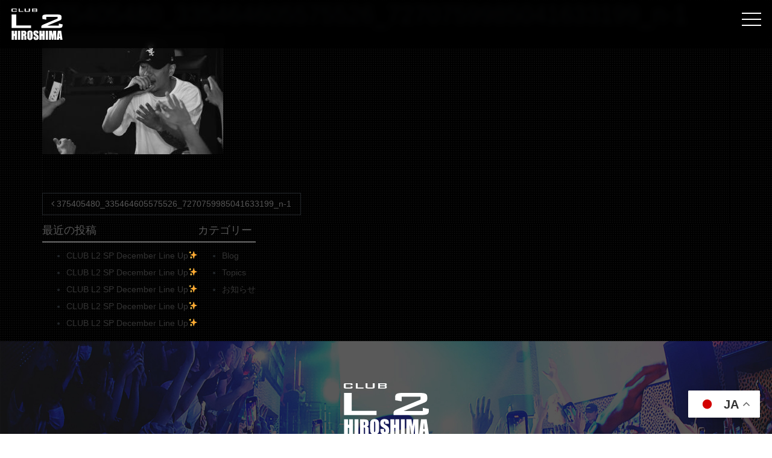

--- FILE ---
content_type: text/html; charset=UTF-8
request_url: https://clubl2.net/375405480_335464605575526_7270759985041633199_n-1/
body_size: 7946
content:
<!DOCTYPE html>
<html dir="ltr" lang="ja" prefix="og: https://ogp.me/ns#">
<head>
<!-- Global site tag (gtag.js) - Google Analytics -->
<script async src="https://www.googletagmanager.com/gtag/js?id=G-LVR26LW0BV"></script>
<script>
  window.dataLayer = window.dataLayer || [];
  function gtag(){dataLayer.push(arguments);}
  gtag('js', new Date());

  gtag('config', 'G-LVR26LW0BV');
</script>
	<meta charset="UTF-8">
	<meta name="viewport" content="width=device-width, initial-scale=1, shrink-to-fit=no">
	<meta name="mobile-web-app-capable" content="yes">
	<meta name="apple-mobile-web-app-capable" content="yes">
	<meta name="apple-mobile-web-app-title" content="【公式HP】Club L2 HIROSHIMA | 中四国最大級・広島のクラブ ・エルツー - 中四国最大級広島のクラブ 天井の高い開放感あふれる店内 1階には大迫力ライブステージが自慢の メインフロア。 2階はラグジュアリーな雰囲気で 若者から富裕層まで大人気のVIPエリア。 広島の繁華街 &quot;流川&quot; 蟹道楽横のビル(第5白菱ビル)4階に位置しております。広島　ダンスクラブ　ナイトクラブ">
	<link rel="profile" href="http://gmpg.org/xfn/11">
	<link rel="pingback" href="https://clubl2.net/xmlrpc.php">
	<link href="https://fonts.googleapis.com/css2?family=Orbitron:wght@800&display=swap" rel="stylesheet">
	<link href="https://unpkg.com/aos@2.3.1/dist/aos.css" rel="stylesheet">
	<link rel="stylesheet" href="https://cdnjs.cloudflare.com/ajax/libs/drawer/3.2.2/css/drawer.min.css">
	<link href="https://cdnjs.cloudflare.com/ajax/libs/lightbox2/2.10.0/css/lightbox.min.css" rel="stylesheet">
	<title>375405480_335464605575526_7270759985041633199_n-1 | 【公式HP】Club L2 HIROSHIMA | 中四国最大級・広島のクラブ ・エルツー</title>

		<!-- All in One SEO 4.6.5 - aioseo.com -->
		<meta name="robots" content="max-image-preview:large" />
		<link rel="canonical" href="https://clubl2.net/375405480_335464605575526_7270759985041633199_n-1/" />
		<meta name="generator" content="All in One SEO (AIOSEO) 4.6.5" />
		<meta property="og:locale" content="ja_JP" />
		<meta property="og:site_name" content="Club L2 | 広島 ダンスクラブ L2 エルツー" />
		<meta property="og:type" content="article" />
		<meta property="og:title" content="375405480_335464605575526_7270759985041633199_n-1 | 【公式HP】Club L2 HIROSHIMA | 中四国最大級・広島のクラブ ・エルツー" />
		<meta property="og:url" content="https://clubl2.net/375405480_335464605575526_7270759985041633199_n-1/" />
		<meta property="og:image" content="https://clubl2.net/wp-content/uploads/2020/12/sum.jpg" />
		<meta property="og:image:secure_url" content="https://clubl2.net/wp-content/uploads/2020/12/sum.jpg" />
		<meta property="og:image:width" content="915" />
		<meta property="og:image:height" content="591" />
		<meta property="article:published_time" content="2023-09-13T14:01:11+00:00" />
		<meta property="article:modified_time" content="2023-09-13T14:01:11+00:00" />
		<meta name="twitter:card" content="summary" />
		<meta name="twitter:title" content="375405480_335464605575526_7270759985041633199_n-1 | 【公式HP】Club L2 HIROSHIMA | 中四国最大級・広島のクラブ ・エルツー" />
		<meta name="twitter:image" content="https://clubl2.net/wp-content/uploads/2020/12/sum.jpg" />
		<script type="application/ld+json" class="aioseo-schema">
			{"@context":"https:\/\/schema.org","@graph":[{"@type":"BreadcrumbList","@id":"https:\/\/clubl2.net\/375405480_335464605575526_7270759985041633199_n-1\/#breadcrumblist","itemListElement":[{"@type":"ListItem","@id":"https:\/\/clubl2.net\/#listItem","position":1,"name":"\u5bb6","item":"https:\/\/clubl2.net\/","nextItem":"https:\/\/clubl2.net\/375405480_335464605575526_7270759985041633199_n-1\/#listItem"},{"@type":"ListItem","@id":"https:\/\/clubl2.net\/375405480_335464605575526_7270759985041633199_n-1\/#listItem","position":2,"name":"375405480_335464605575526_7270759985041633199_n-1","previousItem":"https:\/\/clubl2.net\/#listItem"}]},{"@type":"ItemPage","@id":"https:\/\/clubl2.net\/375405480_335464605575526_7270759985041633199_n-1\/#itempage","url":"https:\/\/clubl2.net\/375405480_335464605575526_7270759985041633199_n-1\/","name":"375405480_335464605575526_7270759985041633199_n-1 | \u3010\u516c\u5f0fHP\u3011Club L2 HIROSHIMA | \u4e2d\u56db\u56fd\u6700\u5927\u7d1a\u30fb\u5e83\u5cf6\u306e\u30af\u30e9\u30d6 \u30fb\u30a8\u30eb\u30c4\u30fc","inLanguage":"ja","isPartOf":{"@id":"https:\/\/clubl2.net\/#website"},"breadcrumb":{"@id":"https:\/\/clubl2.net\/375405480_335464605575526_7270759985041633199_n-1\/#breadcrumblist"},"author":{"@id":"https:\/\/clubl2.net\/author\/teshimarketing\/#author"},"creator":{"@id":"https:\/\/clubl2.net\/author\/teshimarketing\/#author"},"datePublished":"2023-09-13T23:01:11+09:00","dateModified":"2023-09-13T23:01:11+09:00"},{"@type":"Organization","@id":"https:\/\/clubl2.net\/#organization","name":"Club L2","description":"\u4e2d\u56db\u56fd\u6700\u5927\u7d1a\u5e83\u5cf6\u306e\u30af\u30e9\u30d6 \u5929\u4e95\u306e\u9ad8\u3044\u958b\u653e\u611f\u3042\u3075\u308c\u308b\u5e97\u5185 1\u968e\u306b\u306f\u5927\u8feb\u529b\u30e9\u30a4\u30d6\u30b9\u30c6\u30fc\u30b8\u304c\u81ea\u6162\u306e \u30e1\u30a4\u30f3\u30d5\u30ed\u30a2\u3002 2\u968e\u306f\u30e9\u30b0\u30b8\u30e5\u30a2\u30ea\u30fc\u306a\u96f0\u56f2\u6c17\u3067 \u82e5\u8005\u304b\u3089\u5bcc\u88d5\u5c64\u307e\u3067\u5927\u4eba\u6c17\u306eVIP\u30a8\u30ea\u30a2\u3002 \u5e83\u5cf6\u306e\u7e41\u83ef\u8857 \"\u6d41\u5ddd\" \u87f9\u9053\u697d\u6a2a\u306e\u30d3\u30eb(\u7b2c5\u767d\u83f1\u30d3\u30eb)4\u968e\u306b\u4f4d\u7f6e\u3057\u3066\u304a\u308a\u307e\u3059\u3002\u5e83\u5cf6\u3000\u30c0\u30f3\u30b9\u30af\u30e9\u30d6\u3000\u30ca\u30a4\u30c8\u30af\u30e9\u30d6","url":"https:\/\/clubl2.net\/","telephone":"+81825435577","logo":{"@type":"ImageObject","url":"https:\/\/clubl2.net\/wp-content\/uploads\/2020\/11\/favicon.png","@id":"https:\/\/clubl2.net\/375405480_335464605575526_7270759985041633199_n-1\/#organizationLogo","width":600,"height":600},"image":{"@id":"https:\/\/clubl2.net\/375405480_335464605575526_7270759985041633199_n-1\/#organizationLogo"}},{"@type":"Person","@id":"https:\/\/clubl2.net\/author\/teshimarketing\/#author","url":"https:\/\/clubl2.net\/author\/teshimarketing\/","name":"teshimarketing","image":{"@type":"ImageObject","@id":"https:\/\/clubl2.net\/375405480_335464605575526_7270759985041633199_n-1\/#authorImage","url":"https:\/\/secure.gravatar.com\/avatar\/829f65171b193d51d1014684f4d1cc4b?s=96&d=mm&r=g","width":96,"height":96,"caption":"teshimarketing"}},{"@type":"WebSite","@id":"https:\/\/clubl2.net\/#website","url":"https:\/\/clubl2.net\/","name":"\u3010\u516c\u5f0fHP\u3011Club L2 HIROSHIMA | \u4e2d\u56db\u56fd\u6700\u5927\u7d1a\u30fb\u5e83\u5cf6\u306e\u30af\u30e9\u30d6 \u30fb\u30a8\u30eb\u30c4\u30fc","description":"\u4e2d\u56db\u56fd\u6700\u5927\u7d1a\u5e83\u5cf6\u306e\u30af\u30e9\u30d6 \u5929\u4e95\u306e\u9ad8\u3044\u958b\u653e\u611f\u3042\u3075\u308c\u308b\u5e97\u5185 1\u968e\u306b\u306f\u5927\u8feb\u529b\u30e9\u30a4\u30d6\u30b9\u30c6\u30fc\u30b8\u304c\u81ea\u6162\u306e \u30e1\u30a4\u30f3\u30d5\u30ed\u30a2\u3002 2\u968e\u306f\u30e9\u30b0\u30b8\u30e5\u30a2\u30ea\u30fc\u306a\u96f0\u56f2\u6c17\u3067 \u82e5\u8005\u304b\u3089\u5bcc\u88d5\u5c64\u307e\u3067\u5927\u4eba\u6c17\u306eVIP\u30a8\u30ea\u30a2\u3002 \u5e83\u5cf6\u306e\u7e41\u83ef\u8857 \"\u6d41\u5ddd\" \u87f9\u9053\u697d\u6a2a\u306e\u30d3\u30eb(\u7b2c5\u767d\u83f1\u30d3\u30eb)4\u968e\u306b\u4f4d\u7f6e\u3057\u3066\u304a\u308a\u307e\u3059\u3002\u5e83\u5cf6\u3000\u30c0\u30f3\u30b9\u30af\u30e9\u30d6\u3000\u30ca\u30a4\u30c8\u30af\u30e9\u30d6","inLanguage":"ja","publisher":{"@id":"https:\/\/clubl2.net\/#organization"}}]}
		</script>
		<!-- All in One SEO -->

<link rel='dns-prefetch' href='//s.w.org' />
<link rel="alternate" type="application/rss+xml" title="【公式HP】Club L2 HIROSHIMA | 中四国最大級・広島のクラブ ・エルツー &raquo; フィード" href="https://clubl2.net/feed/" />
<link rel="alternate" type="application/rss+xml" title="【公式HP】Club L2 HIROSHIMA | 中四国最大級・広島のクラブ ・エルツー &raquo; コメントフィード" href="https://clubl2.net/comments/feed/" />
		<script type="text/javascript">
			window._wpemojiSettings = {"baseUrl":"https:\/\/s.w.org\/images\/core\/emoji\/13.0.0\/72x72\/","ext":".png","svgUrl":"https:\/\/s.w.org\/images\/core\/emoji\/13.0.0\/svg\/","svgExt":".svg","source":{"concatemoji":"https:\/\/clubl2.net\/wp-includes\/js\/wp-emoji-release.min.js?ver=5.5.17"}};
			!function(e,a,t){var n,r,o,i=a.createElement("canvas"),p=i.getContext&&i.getContext("2d");function s(e,t){var a=String.fromCharCode;p.clearRect(0,0,i.width,i.height),p.fillText(a.apply(this,e),0,0);e=i.toDataURL();return p.clearRect(0,0,i.width,i.height),p.fillText(a.apply(this,t),0,0),e===i.toDataURL()}function c(e){var t=a.createElement("script");t.src=e,t.defer=t.type="text/javascript",a.getElementsByTagName("head")[0].appendChild(t)}for(o=Array("flag","emoji"),t.supports={everything:!0,everythingExceptFlag:!0},r=0;r<o.length;r++)t.supports[o[r]]=function(e){if(!p||!p.fillText)return!1;switch(p.textBaseline="top",p.font="600 32px Arial",e){case"flag":return s([127987,65039,8205,9895,65039],[127987,65039,8203,9895,65039])?!1:!s([55356,56826,55356,56819],[55356,56826,8203,55356,56819])&&!s([55356,57332,56128,56423,56128,56418,56128,56421,56128,56430,56128,56423,56128,56447],[55356,57332,8203,56128,56423,8203,56128,56418,8203,56128,56421,8203,56128,56430,8203,56128,56423,8203,56128,56447]);case"emoji":return!s([55357,56424,8205,55356,57212],[55357,56424,8203,55356,57212])}return!1}(o[r]),t.supports.everything=t.supports.everything&&t.supports[o[r]],"flag"!==o[r]&&(t.supports.everythingExceptFlag=t.supports.everythingExceptFlag&&t.supports[o[r]]);t.supports.everythingExceptFlag=t.supports.everythingExceptFlag&&!t.supports.flag,t.DOMReady=!1,t.readyCallback=function(){t.DOMReady=!0},t.supports.everything||(n=function(){t.readyCallback()},a.addEventListener?(a.addEventListener("DOMContentLoaded",n,!1),e.addEventListener("load",n,!1)):(e.attachEvent("onload",n),a.attachEvent("onreadystatechange",function(){"complete"===a.readyState&&t.readyCallback()})),(n=t.source||{}).concatemoji?c(n.concatemoji):n.wpemoji&&n.twemoji&&(c(n.twemoji),c(n.wpemoji)))}(window,document,window._wpemojiSettings);
		</script>
		<style type="text/css">
img.wp-smiley,
img.emoji {
	display: inline !important;
	border: none !important;
	box-shadow: none !important;
	height: 1em !important;
	width: 1em !important;
	margin: 0 .07em !important;
	vertical-align: -0.1em !important;
	background: none !important;
	padding: 0 !important;
}
</style>
	<link rel='stylesheet' id='wp-block-library-css'  href='https://clubl2.net/wp-includes/css/dist/block-library/style.min.css?ver=5.5.17' type='text/css' media='all' />
<link rel='stylesheet' id='contact-form-7-css'  href='https://clubl2.net/wp-content/plugins/contact-form-7/includes/css/styles.css?ver=5.3' type='text/css' media='all' />
<link rel='stylesheet' id='child-understrap-styles-css'  href='https://clubl2.net/wp-content/themes/mymedia02/css/child-theme.min.css?ver=0.5.3' type='text/css' media='all' />
<link rel='stylesheet' id='style-css-css'  href='https://clubl2.net/wp-content/themes/mymedia02/style.css?ver=5.5.17' type='text/css' media='all' />
<!--n2css--><script type='text/javascript' src='https://clubl2.net/wp-includes/js/jquery/jquery.js?ver=1.12.4-wp' id='jquery-core-js'></script>
<script type='text/javascript' src='https://clubl2.net/wp-content/plugins/the-preloader/js/preloader-script.js' id='wptime-plugin-preloader-script-js'></script>
<script type='text/javascript' src='https://clubl2.net/wp-content/themes/mymedia02/js/barba.min.js?ver=5.5.17' id='barba-scripts-js'></script>
<link rel="https://api.w.org/" href="https://clubl2.net/wp-json/" /><link rel="alternate" type="application/json" href="https://clubl2.net/wp-json/wp/v2/media/11199" /><link rel="EditURI" type="application/rsd+xml" title="RSD" href="https://clubl2.net/xmlrpc.php?rsd" />
<link rel="wlwmanifest" type="application/wlwmanifest+xml" href="https://clubl2.net/wp-includes/wlwmanifest.xml" /> 
<meta name="generator" content="WordPress 5.5.17" />
<link rel='shortlink' href='https://clubl2.net/?p=11199' />
<link rel="alternate" type="application/json+oembed" href="https://clubl2.net/wp-json/oembed/1.0/embed?url=https%3A%2F%2Fclubl2.net%2F375405480_335464605575526_7270759985041633199_n-1%2F" />
<link rel="alternate" type="text/xml+oembed" href="https://clubl2.net/wp-json/oembed/1.0/embed?url=https%3A%2F%2Fclubl2.net%2F375405480_335464605575526_7270759985041633199_n-1%2F&#038;format=xml" />
    	<style type="text/css">
			#wptime-plugin-preloader{
				position: fixed;
				top: 0;
			 	left: 0;
			 	right: 0;
			 	bottom: 0;
				background:url(https://clubl2.net/wp-content/uploads/2026/01/pre.jpg) no-repeat #000 50%;
				-moz-background-size:450px 600px;
				-o-background-size:450px 600px;
				-webkit-background-size:450px 600px;
				background-size:450px 600px;
				z-index: 99998;
				width:100%;
				height:100%;
			}
		</style>

		<noscript>
    		<style type="text/css">
        		#wptime-plugin-preloader{
        			display:none !important;
        		}
    		</style>
		</noscript>
    <meta name="mobile-web-app-capable" content="yes">
<meta name="apple-mobile-web-app-capable" content="yes">
<meta name="apple-mobile-web-app-title" content="【公式HP】Club L2 HIROSHIMA | 中四国最大級・広島のクラブ ・エルツー - 中四国最大級広島のクラブ 天井の高い開放感あふれる店内 1階には大迫力ライブステージが自慢の メインフロア。 2階はラグジュアリーな雰囲気で 若者から富裕層まで大人気のVIPエリア。 広島の繁華街 &quot;流川&quot; 蟹道楽横のビル(第5白菱ビル)4階に位置しております。広島　ダンスクラブ　ナイトクラブ">
<link rel="icon" href="https://clubl2.net/wp-content/uploads/2020/11/cropped-favicon-32x32.png" sizes="32x32" />
<link rel="icon" href="https://clubl2.net/wp-content/uploads/2020/11/cropped-favicon-192x192.png" sizes="192x192" />
<link rel="apple-touch-icon" href="https://clubl2.net/wp-content/uploads/2020/11/cropped-favicon-180x180.png" />
<meta name="msapplication-TileImage" content="https://clubl2.net/wp-content/uploads/2020/11/cropped-favicon-270x270.png" />
	<meta name="format-detection" content="telephone=no">
</head>

<body class="attachment attachment-template-default single single-attachment postid-11199 attachmentid-11199 attachment-jpeg wp-embed-responsive drawer drawer--top group-blog">
<header role="banner">
	<button type="button" class="drawer-toggle drawer-hamburger">
		<span class="sr-only">toggle navigation</span>
		<span class="drawer-hamburger-icon"></span>
	</button>
	<nav class="drawer-nav" role="navigation">
		<div class="menu-global-container"><ul id="menu-global" class="drawer-menu"><li id="menu-item-629" class="menu-item menu-item-type-custom menu-item-object-custom menu-item-629"><a href="https://clubl2.net/topics">Topics</a></li>
<li id="menu-item-631" class="menu-item menu-item-type-custom menu-item-object-custom menu-item-home menu-item-631"><a href="https://clubl2.net/#system">System</a></li>
<li id="menu-item-630" class="menu-item menu-item-type-custom menu-item-object-custom menu-item-630"><a href="#menu">Menu</a></li>
<li id="menu-item-11654" class="menu-item menu-item-type-post_type menu-item-object-page menu-item-11654"><a href="https://clubl2.net/rentalspace/">Rental Space</a></li>
<li id="menu-item-632" class="menu-item menu-item-type-custom menu-item-object-custom menu-item-home menu-item-632"><a href="https://clubl2.net#access">Access</a></li>
<li id="menu-item-633" class="menu-item menu-item-type-custom menu-item-object-custom menu-item-633"><a href="https://clubl2.net/recruit">Recruit</a></li>
<li id="menu-item-634" class="menu-item menu-item-type-custom menu-item-object-custom menu-item-634"><a href="https://clubl2.net/contact">Contact</a></li>
</ul></div>	</nav>
</header>
<div id="wptime-plugin-preloader"></div>
<div class="hfeed site" id="page">

	<!-- ******************* The Navbar Area ******************* -->
	<div id="wrapper-navbar" itemscope itemtype="http://schema.org/WebSite">

		<a class="skip-link sr-only sr-only-focusable" href="#content">コンテンツへスキップ</a>

		<nav class="navbar navbar-expand-md fixed-top">

				
					<!-- Your site title as branding in the menu -->
					
<a class="navbar-brand no-barba" rel="home" href="https://clubl2.net/" title="【公式HP】Club L2 HIROSHIMA | 中四国最大級・広島のクラブ ・エルツー" itemprop="url">
	<img src="https://clubl2.net/wp-content/uploads/2022/10/newlogo.svg">
</a>


				<!-- TODO off canvas menu -->
				<!-- <button class="navbar-toggler" type="button" data-toggle="collapse" data-target="#navbarNavDropdown" aria-controls="navbarNavDropdown" aria-expanded="false" aria-label="ナビゲーション切り替え">
					<span class="navbar-toggler-icon"></span>
				</button> -->

				<!-- The WordPress Menu goes here -->
										
		</nav><!-- .site-navigation -->

	</div><!-- #wrapper-navbar end -->

<div class="hero-wrapper" style="display: none;">
	
</div>
<div class="wrapper" id="single-wrapper">

	<div class="container" id="content" tabindex="-1">

		<div class="row">

			<!-- Do the left sidebar check -->
			

<div class="col-md content-area" id="primary">

			<main class="site-main" id="main">

				<div id="barba-wrapper">
					<div class="barba-container" data-namespace="single">
					
										
<article class="post-11199 attachment type-attachment status-inherit hentry" id="post-11199">

	<header class="entry-header">

		<h1 class="entry-title">375405480_335464605575526_7270759985041633199_n-1</h1>
		<div class="entry-meta">

			
		</div><!-- .entry-meta -->

	</header><!-- .entry-header -->

	
	<div class="entry-content">

		<p class="attachment"><a href='https://clubl2.net/wp-content/uploads/2023/09/375405480_335464605575526_7270759985041633199_n-1.jpg'><img width="300" height="200" src="https://clubl2.net/wp-content/uploads/2023/09/375405480_335464605575526_7270759985041633199_n-1-300x200.jpg" class="attachment-medium size-medium" alt="" loading="lazy" srcset="https://clubl2.net/wp-content/uploads/2023/09/375405480_335464605575526_7270759985041633199_n-1-300x200.jpg 300w, https://clubl2.net/wp-content/uploads/2023/09/375405480_335464605575526_7270759985041633199_n-1-1024x683.jpg 1024w, https://clubl2.net/wp-content/uploads/2023/09/375405480_335464605575526_7270759985041633199_n-1-768x512.jpg 768w, https://clubl2.net/wp-content/uploads/2023/09/375405480_335464605575526_7270759985041633199_n-1.jpg 1440w" sizes="(max-width: 300px) 100vw, 300px" /></a></p>

		
	</div><!-- .entry-content -->

	<footer class="entry-footer">

		
	</footer><!-- .entry-footer -->

</article><!-- #post-## -->
							<nav class="container navigation post-navigation">
			<h2 class="sr-only">投稿ナビゲーション</h2>
			<div class="row nav-links justify-content-between">
				<span class="nav-previous"><a href="https://clubl2.net/375405480_335464605575526_7270759985041633199_n-1/" rel="prev"><i class="fa fa-angle-left"></i>&nbsp;375405480_335464605575526_7270759985041633199_n-1</a></span>			</div><!-- .nav-links -->
		</nav><!-- .navigation -->
		
					
										</div>
				</div>				



			</main><!-- #main -->

		<!-- Do the right sidebar check -->
		
</div><!-- #closing the primary container from /global-templates/left-sidebar-check.php -->



	
		<aside id="recent-posts-3" class="widget widget_recent_entries">
		<h3 class="widget-title">最近の投稿</h3>
		<ul>
											<li>
					<a href="https://clubl2.net/club-l2-sp-december-line-up%e2%9c%a8-20/">CLUB L2 SP December Line Up✨</a>
									</li>
											<li>
					<a href="https://clubl2.net/club-l2-sp-december-line-up%e2%9c%a8-18/">CLUB L2 SP December Line Up✨</a>
									</li>
											<li>
					<a href="https://clubl2.net/club-l2-sp-december-line-up%e2%9c%a8-19/">CLUB L2 SP December Line Up✨</a>
									</li>
											<li>
					<a href="https://clubl2.net/club-l2-sp-december-line-up%e2%9c%a8-17/">CLUB L2 SP December Line Up✨</a>
									</li>
											<li>
					<a href="https://clubl2.net/club-l2-sp-december-line-up%e2%9c%a8-13/">CLUB L2 SP December Line Up✨</a>
									</li>
					</ul>

		</aside><aside id="categories-2" class="widget widget_categories"><h3 class="widget-title">カテゴリー</h3>
			<ul>
					<li class="cat-item cat-item-332"><a href="https://clubl2.net/category/blog/">Blog</a>
</li>
	<li class="cat-item cat-item-331"><a href="https://clubl2.net/category/topics/">Topics</a>
</li>
	<li class="cat-item cat-item-77"><a href="https://clubl2.net/category/news/">お知らせ</a>
</li>
			</ul>

			</aside>
</div><!-- #right-sidebar -->


	</div><!-- .row -->

</div><!-- Container end -->

</div><!-- Wrapper end -->




	<!-- ******************* The Footer Full-width Widget Area ******************* -->

	<div class="wrapper" id="wrapper-footer-full">

		<div class="container" id="footer-full-content" tabindex="-1">

			<div class="row">

				<div id="custom_html-36" class="widget_text footer-widget widget_custom_html widget-count-1 col-md-12"><div class="textwidget custom-html-widget"><div class="container">
	<div class="row">
<div class="col-12 col-md-6 offset-md-3 top20 footsvg">
	<img class="aligncenter" src="https://clubl2.net/wp-content/uploads/2022/10/newlogo.svg" alt="" />
		</div>
	</div>
<div class="row top30">
<div class="col-md-6 top20">

<p class="footwhite">〒730-0028<br>
	広島県広島市中区流川町7-6 白菱第5ビル 4Ｆ<br>
tel 082-543-5577</p>
</div>
<div class="col-md-6 top20">
<div class="footsnswrap">
<ul class="footsns">
<li><a href="https://www.facebook.com/l2.hiroshima" target="_blank" rel="noopener noreferrer"><i class="fa fa-facebook" aria-hidden="true"></i></a></li>
<li><a href="https://www.instagram.com/club.l2/" target="_blank" rel="noopener noreferrer"><i class="fa fa-instagram" aria-hidden="true"></i></a></li>
	<li><a href="https://twitter.com/club_newL2" target="_blank" rel="noopener noreferrer"><i class="fa fa-twitter" aria-hidden="true"></i></a></li>
	<li><a href="https://www.youtube.com/channel/UCXbYNWHSmYNTDY2ZhoMkGyA" target="_blank" rel="noopener noreferrer"><i class="fa fa-youtube" aria-hidden="true"></i></a></li>
	<li><a href="https://www.tiktok.com/@club_l2?lang=ja-JP" target="_blank" rel="noopener noreferrer"><img src="https://clubl2.net/wp-content/uploads/2021/08/ticktoc.svg"/></a></li>
</ul>
</div>
</div>
<div class="col-12 top40">
<p class="copyright">© Copyright Club L2 All rights reserved.</p>
</div>
</div>
</div></div></div><!-- .footer-widget -->
			</div>

		</div>

	</div><!-- #wrapper-footer-full -->


<div class="wrapper" id="wrapper-footer">

	<div class="container">

		<div class="row">

			<div class="col-md-12">

				<footer class="site-footer" id="colophon">

					<div class="site-info">

						
					</div><!-- .site-info -->

				</footer><!-- #colophon -->

			</div><!--col end -->

		</div><!-- row end -->

	</div><!-- container end -->

</div><!-- wrapper end -->

</div><!-- #page we need this extra closing tag here -->
<div class="gtranslate_wrapper" id="gt-wrapper-15100751"></div><script type='text/javascript' id='contact-form-7-js-extra'>
/* <![CDATA[ */
var wpcf7 = {"apiSettings":{"root":"https:\/\/clubl2.net\/wp-json\/contact-form-7\/v1","namespace":"contact-form-7\/v1"}};
/* ]]> */
</script>
<script type='text/javascript' src='https://clubl2.net/wp-content/plugins/contact-form-7/includes/js/scripts.js?ver=5.3' id='contact-form-7-js'></script>
<script type='text/javascript' src='https://clubl2.net/wp-content/themes/mymedia02/js/child-theme.min.js?ver=0.5.3' id='child-understrap-scripts-js'></script>
<script type='text/javascript' src='https://clubl2.net/wp-includes/js/wp-embed.min.js?ver=5.5.17' id='wp-embed-js'></script>
<script type='text/javascript' id='gt_widget_script_15100751-js-before'>
window.gtranslateSettings = /* document.write */ window.gtranslateSettings || {};window.gtranslateSettings['15100751'] = {"default_language":"ja","languages":["zh-CN","zh-TW","en","de","ja","ko"],"url_structure":"none","flag_style":"2d","wrapper_selector":"#gt-wrapper-15100751","alt_flags":{"en":"usa"},"float_switcher_open_direction":"top","switcher_horizontal_position":"right","switcher_vertical_position":"bottom","flags_location":"\/wp-content\/plugins\/gtranslate\/flags\/"};
</script><script src="https://clubl2.net/wp-content/plugins/gtranslate/js/float.js?ver=5.5.17" data-no-optimize="1" data-no-minify="1" data-gt-orig-url="/375405480_335464605575526_7270759985041633199_n-1/" data-gt-orig-domain="clubl2.net" data-gt-widget-id="15100751" defer></script><script>
jQuery(function() {
    var topBtn = jQuery('#footerFloatingMenu');
    topBtn.hide();
    jQuery(window).scroll(function () {
        if (jQuery(this).scrollTop() > 200) { // 200pxで表示
            topBtn.fadeIn();
        } else {
            topBtn.fadeOut();
        }
    });
});
</script>
<script>
jQuery(function(){
	jQuery(".accordion-box dt").on("click", function() {
    const $icon = jQuery(this).find('.accordion_icon');
		if ($icon.hasClass('active')) {			
			$icon.removeClass('active');				
		} else {
			$icon.addClass('active');			
		}			
	});
});
</script>
  <!-- JS読み込み -->
  <script src="https://unpkg.com/aos@2.3.1/dist/aos.js"></script>
  <!-- 初期化する -->
  <script>
    AOS.init();
  </script>
<script src="https://cdnjs.cloudflare.com/ajax/libs/iScroll/5.2.0/iscroll.min.js"></script>
<script src="https://cdnjs.cloudflare.com/ajax/libs/drawer/3.2.2/js/drawer.min.js"></script>
<script src="https://cdnjs.cloudflare.com/ajax/libs/lightbox2/2.10.0/js/lightbox.min.js"></script>
</body>

</html>



--- FILE ---
content_type: image/svg+xml
request_url: https://clubl2.net/wp-content/uploads/2022/10/newlogo.svg
body_size: 1863
content:
<?xml version="1.0" encoding="utf-8"?>
<!-- Generator: Adobe Illustrator 26.5.0, SVG Export Plug-In . SVG Version: 6.00 Build 0)  -->
<svg version="1.1" id="レイヤー_1" xmlns="http://www.w3.org/2000/svg" xmlns:xlink="http://www.w3.org/1999/xlink" x="0px"
	 y="0px" viewBox="0 0 294.1 175" style="enable-background:new 0 0 294.1 175;" xml:space="preserve">
<style type="text/css">
	.st0{fill:#FFFFFF;}
</style>
<g>
	<path class="st0" d="M39.7,121.9v48.7H27v-20.5h-3.8v20.5H10.6v-48.7h12.7v17.4H27v-17.4H39.7z"/>
	<path class="st0" d="M57.4,121.9v48.7H44.8v-48.7H57.4z"/>
	<path class="st0" d="M62.5,121.9h9c6,0,10,0.2,12.1,0.7c2.1,0.5,3.8,1.6,5.2,3.5c1.3,1.9,2,4.9,2,9.1c0,3.8-0.5,6.3-1.4,7.6
		c-0.9,1.3-2.8,2.1-5.6,2.3c2.5,0.6,4.2,1.5,5.1,2.5c0.9,1,1.4,2,1.6,2.9c0.2,0.9,0.3,3.3,0.3,7.2v12.8H79v-16.2
		c0-2.6-0.2-4.2-0.6-4.8c-0.4-0.6-1.5-0.9-3.2-0.9v22H62.5V121.9z M75.2,130.2v10.8c1.4,0,2.4-0.2,3-0.6c0.6-0.4,0.9-1.7,0.9-3.8
		V134c0-1.5-0.3-2.6-0.8-3C77.7,130.5,76.6,130.2,75.2,130.2z"/>
	<path class="st0" d="M124.6,150.4c0,4.9-0.1,8.4-0.3,10.4c-0.2,2-1,3.9-2.2,5.6s-2.9,3-4.9,3.9c-2.1,0.9-4.5,1.4-7.2,1.4
		c-2.6,0-4.9-0.4-7-1.3c-2.1-0.9-3.7-2.1-5-3.8c-1.3-1.7-2-3.6-2.3-5.6c-0.2-2-0.4-5.5-0.4-10.5v-8.3c0-4.9,0.1-8.4,0.3-10.4
		c0.2-2,1-3.9,2.2-5.6c1.2-1.7,2.9-3,4.9-3.9c2.1-0.9,4.5-1.4,7.2-1.4c2.6,0,4.9,0.4,7,1.3c2.1,0.9,3.7,2.1,5,3.8
		c1.3,1.7,2,3.6,2.3,5.6c0.2,2,0.4,5.5,0.4,10.5V150.4z M112,134.4c0-2.3-0.1-3.7-0.4-4.3c-0.3-0.6-0.8-0.9-1.5-0.9
		c-0.7,0-1.2,0.3-1.5,0.8c-0.4,0.5-0.5,2-0.5,4.5v22.7c0,2.8,0.1,4.6,0.3,5.2c0.2,0.7,0.8,1,1.6,1c0.9,0,1.4-0.4,1.7-1.1
		c0.2-0.8,0.4-2.6,0.4-5.4V134.4z"/>
	<path class="st0" d="M156.2,136.7h-11.8V133c0-1.7-0.2-2.8-0.5-3.2c-0.3-0.5-0.8-0.7-1.5-0.7c-0.8,0-1.3,0.3-1.7,0.9
		c-0.4,0.6-0.6,1.6-0.6,2.8c0,1.6,0.2,2.8,0.7,3.7c0.4,0.8,1.6,1.8,3.6,3c5.6,3.3,9.2,6.1,10.7,8.2c1.5,2.1,2.2,5.6,2.2,10.4
		c0,3.5-0.4,6-1.2,7.7c-0.8,1.6-2.4,3-4.7,4.1c-2.3,1.1-5,1.7-8.1,1.7c-3.4,0-6.3-0.6-8.7-1.9c-2.4-1.3-4-2.9-4.7-4.9
		c-0.7-2-1.1-4.8-1.1-8.5v-3.2h11.8v5.9c0,1.8,0.2,3,0.5,3.5c0.3,0.5,0.9,0.8,1.8,0.8c0.8,0,1.5-0.3,1.9-1c0.4-0.7,0.6-1.6,0.6-2.9
		c0-2.9-0.4-4.7-1.2-5.6c-0.8-0.9-2.8-2.4-5.9-4.4c-3.1-2.1-5.2-3.6-6.3-4.5c-1-0.9-1.9-2.2-2.5-3.9c-0.7-1.7-1-3.8-1-6.4
		c0-3.7,0.5-6.5,1.4-8.2c1-1.7,2.5-3.1,4.6-4c2.1-1,4.7-1.5,7.7-1.5c3.3,0,6.1,0.5,8.4,1.6c2.3,1.1,3.8,2.4,4.6,4
		c0.8,1.6,1.1,4.4,1.1,8.2V136.7z"/>
	<path class="st0" d="M190.3,121.9v48.7h-12.7v-20.5h-3.8v20.5h-12.7v-48.7h12.7v17.4h3.8v-17.4H190.3z"/>
	<path class="st0" d="M208.1,121.9v48.7h-12.7v-48.7H208.1z"/>
	<path class="st0" d="M252.3,121.9v48.7h-11.1l0-32.9l-4.4,32.9h-7.9l-4.6-32.1l0,32.1h-11.1v-48.7h16.4c0.5,2.9,1,6.4,1.5,10.4
		l1.8,12.4l2.9-22.7H252.3z"/>
	<path class="st0" d="M279.2,121.9l7.2,48.7h-12.9l-0.7-8.8h-4.5l-0.8,8.8h-13.1l6.5-48.7H279.2z M272.5,153.2
		c-0.6-5.5-1.3-12.3-1.9-20.5c-1.3,9.3-2.1,16.1-2.4,20.5H272.5z"/>
</g>
<g>
	<g>
		<g>
			<path class="st0" d="M32.4,6.9H16.2v11h16.2v-3.7l6,0.8v2.1c0,1.6-0.4,2.7-1.4,3.2c-0.9,0.6-2.6,0.8-5.1,0.8H16.5
				c-2.5,0-4.1-0.3-5.1-0.8c-0.9-0.6-1.4-1.7-1.4-3.2V7.9c0-1.6,0.4-2.7,1.4-3.3c0.9-0.6,2.6-0.8,5.1-0.8h15.4
				c2.5,0,4.1,0.3,5.1,0.8s1.4,1.7,1.4,3.3v1.7l-6,0.6L32.4,6.9L32.4,6.9z"/>
			<path class="st0" d="M48.8,21.2V3.8h6v14.1h19.4v3.3H48.8z"/>
			<path class="st0" d="M87,3.8v14.1h17.1V3.8h6v13.2c0,1.6-0.4,2.7-1.4,3.2c-0.9,0.6-2.6,0.8-5.1,0.8H87.4c-2.5,0-4.1-0.3-5.1-0.8
				c-0.9-0.6-1.4-1.7-1.4-3.2V3.8H87z"/>
			<path class="st0" d="M121.4,21.2V3.8h22.1c3.9,0,5.8,1.1,5.8,3.4v2.1c0,1.7-1.5,2.7-4.4,2.9c3.1,0.3,4.7,1.4,4.7,3.3v2.2
				c0,2.3-2.5,3.4-7.6,3.4L121.4,21.2L121.4,21.2z M141,6.7h-13.7v4.1H141c1.8,0,2.7-0.4,2.7-1.3V7.9C143.7,7.1,142.8,6.7,141,6.7z
				 M141,13.7h-13.7v4.4H141c1,0,1.7-0.1,2.1-0.2c0.5-0.2,0.8-0.6,0.8-1.3v-1.3c0-0.6-0.2-1.1-0.8-1.3C142.7,13.7,142,13.7,141,13.7
				z"/>
		</g>
	</g>
	<g>
		<g>
			<g>
				<path class="st0" d="M10.6,107.8V35.6h25v58.7h80.7v13.6H10.6z"/>
				<path class="st0" d="M176.8,49.7c0-5.6,1.7-9.3,5.2-11.3c3.5-1.9,9.9-2.9,19.4-2.9h55.3c9.5,0,15.9,1,19.4,2.9
					c3.5,1.9,5.2,5.7,5.2,11.3v4.6c0,3.9-1.1,6.9-3.1,9c-1.7,1.6-5.3,3.5-10.9,5.7l-63.2,25.8h62.6V84.2l19.8,3.8v5.7
					c0,5.6-1.7,9.3-5.2,11.3c-3.5,1.9-9.9,2.9-19.4,2.9h-90.5v-6.6c0-2.8,0.7-4.9,2.1-6.4c1.8-2.1,5.6-4.3,11.5-6.7l74.5-30.8V48
					h-61.3v14.9l-21.3-3.6V49.7z"/>
			</g>
		</g>
	</g>
</g>
</svg>
